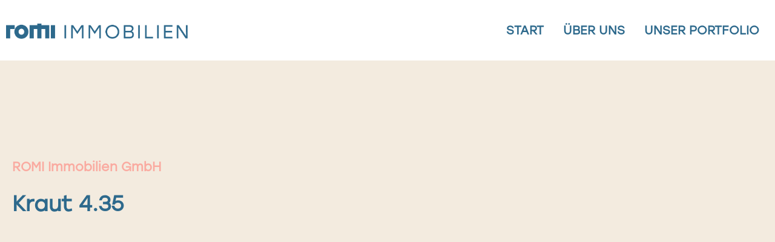

--- FILE ---
content_type: text/html; charset=UTF-8
request_url: https://www.romigmbh.de/wohnung/kraut-4-35/
body_size: 74548
content:
<!DOCTYPE html>
<html lang="de">
<head>
<meta charset="UTF-8">
<title>Kraut 4.35 &#8211; ROMI GmbH</title>
<meta name='robots' content='max-image-preview:large' />
<meta name="viewport" content="width=device-width, initial-scale=1"><link rel="alternate" type="application/rss+xml" title="ROMI GmbH &raquo; Feed" href="https://www.romigmbh.de/feed/" />
<link rel="alternate" type="application/rss+xml" title="ROMI GmbH &raquo; Kommentar-Feed" href="https://www.romigmbh.de/comments/feed/" />
<link rel="alternate" title="oEmbed (JSON)" type="application/json+oembed" href="https://www.romigmbh.de/wp-json/oembed/1.0/embed?url=https%3A%2F%2Fwww.romigmbh.de%2Fwohnung%2Fkraut-4-35%2F" />
<link rel="alternate" title="oEmbed (XML)" type="text/xml+oembed" href="https://www.romigmbh.de/wp-json/oembed/1.0/embed?url=https%3A%2F%2Fwww.romigmbh.de%2Fwohnung%2Fkraut-4-35%2F&#038;format=xml" />
<style id='wp-img-auto-sizes-contain-inline-css'>
img:is([sizes=auto i],[sizes^="auto," i]){contain-intrinsic-size:3000px 1500px}
/*# sourceURL=wp-img-auto-sizes-contain-inline-css */
</style>
<!-- <link rel='stylesheet' id='wp-block-library-css' href='https://www.romigmbh.de/wp-includes/css/dist/block-library/style.min.css?ver=6.9' media='all' /> -->
<link rel="stylesheet" type="text/css" href="//www.romigmbh.de/wp-content/cache/wpfc-minified/9mj4yd4o/dfscz.css" media="all"/>
<style id='wp-block-heading-inline-css'>
h1:where(.wp-block-heading).has-background,h2:where(.wp-block-heading).has-background,h3:where(.wp-block-heading).has-background,h4:where(.wp-block-heading).has-background,h5:where(.wp-block-heading).has-background,h6:where(.wp-block-heading).has-background{padding:1.25em 2.375em}h1.has-text-align-left[style*=writing-mode]:where([style*=vertical-lr]),h1.has-text-align-right[style*=writing-mode]:where([style*=vertical-rl]),h2.has-text-align-left[style*=writing-mode]:where([style*=vertical-lr]),h2.has-text-align-right[style*=writing-mode]:where([style*=vertical-rl]),h3.has-text-align-left[style*=writing-mode]:where([style*=vertical-lr]),h3.has-text-align-right[style*=writing-mode]:where([style*=vertical-rl]),h4.has-text-align-left[style*=writing-mode]:where([style*=vertical-lr]),h4.has-text-align-right[style*=writing-mode]:where([style*=vertical-rl]),h5.has-text-align-left[style*=writing-mode]:where([style*=vertical-lr]),h5.has-text-align-right[style*=writing-mode]:where([style*=vertical-rl]),h6.has-text-align-left[style*=writing-mode]:where([style*=vertical-lr]),h6.has-text-align-right[style*=writing-mode]:where([style*=vertical-rl]){rotate:180deg}
/*# sourceURL=https://www.romigmbh.de/wp-includes/blocks/heading/style.min.css */
</style>
<style id='wp-block-image-inline-css'>
.wp-block-image>a,.wp-block-image>figure>a{display:inline-block}.wp-block-image img{box-sizing:border-box;height:auto;max-width:100%;vertical-align:bottom}@media not (prefers-reduced-motion){.wp-block-image img.hide{visibility:hidden}.wp-block-image img.show{animation:show-content-image .4s}}.wp-block-image[style*=border-radius] img,.wp-block-image[style*=border-radius]>a{border-radius:inherit}.wp-block-image.has-custom-border img{box-sizing:border-box}.wp-block-image.aligncenter{text-align:center}.wp-block-image.alignfull>a,.wp-block-image.alignwide>a{width:100%}.wp-block-image.alignfull img,.wp-block-image.alignwide img{height:auto;width:100%}.wp-block-image .aligncenter,.wp-block-image .alignleft,.wp-block-image .alignright,.wp-block-image.aligncenter,.wp-block-image.alignleft,.wp-block-image.alignright{display:table}.wp-block-image .aligncenter>figcaption,.wp-block-image .alignleft>figcaption,.wp-block-image .alignright>figcaption,.wp-block-image.aligncenter>figcaption,.wp-block-image.alignleft>figcaption,.wp-block-image.alignright>figcaption{caption-side:bottom;display:table-caption}.wp-block-image .alignleft{float:left;margin:.5em 1em .5em 0}.wp-block-image .alignright{float:right;margin:.5em 0 .5em 1em}.wp-block-image .aligncenter{margin-left:auto;margin-right:auto}.wp-block-image :where(figcaption){margin-bottom:1em;margin-top:.5em}.wp-block-image.is-style-circle-mask img{border-radius:9999px}@supports ((-webkit-mask-image:none) or (mask-image:none)) or (-webkit-mask-image:none){.wp-block-image.is-style-circle-mask img{border-radius:0;-webkit-mask-image:url('data:image/svg+xml;utf8,<svg viewBox="0 0 100 100" xmlns="http://www.w3.org/2000/svg"><circle cx="50" cy="50" r="50"/></svg>');mask-image:url('data:image/svg+xml;utf8,<svg viewBox="0 0 100 100" xmlns="http://www.w3.org/2000/svg"><circle cx="50" cy="50" r="50"/></svg>');mask-mode:alpha;-webkit-mask-position:center;mask-position:center;-webkit-mask-repeat:no-repeat;mask-repeat:no-repeat;-webkit-mask-size:contain;mask-size:contain}}:root :where(.wp-block-image.is-style-rounded img,.wp-block-image .is-style-rounded img){border-radius:9999px}.wp-block-image figure{margin:0}.wp-lightbox-container{display:flex;flex-direction:column;position:relative}.wp-lightbox-container img{cursor:zoom-in}.wp-lightbox-container img:hover+button{opacity:1}.wp-lightbox-container button{align-items:center;backdrop-filter:blur(16px) saturate(180%);background-color:#5a5a5a40;border:none;border-radius:4px;cursor:zoom-in;display:flex;height:20px;justify-content:center;opacity:0;padding:0;position:absolute;right:16px;text-align:center;top:16px;width:20px;z-index:100}@media not (prefers-reduced-motion){.wp-lightbox-container button{transition:opacity .2s ease}}.wp-lightbox-container button:focus-visible{outline:3px auto #5a5a5a40;outline:3px auto -webkit-focus-ring-color;outline-offset:3px}.wp-lightbox-container button:hover{cursor:pointer;opacity:1}.wp-lightbox-container button:focus{opacity:1}.wp-lightbox-container button:focus,.wp-lightbox-container button:hover,.wp-lightbox-container button:not(:hover):not(:active):not(.has-background){background-color:#5a5a5a40;border:none}.wp-lightbox-overlay{box-sizing:border-box;cursor:zoom-out;height:100vh;left:0;overflow:hidden;position:fixed;top:0;visibility:hidden;width:100%;z-index:100000}.wp-lightbox-overlay .close-button{align-items:center;cursor:pointer;display:flex;justify-content:center;min-height:40px;min-width:40px;padding:0;position:absolute;right:calc(env(safe-area-inset-right) + 16px);top:calc(env(safe-area-inset-top) + 16px);z-index:5000000}.wp-lightbox-overlay .close-button:focus,.wp-lightbox-overlay .close-button:hover,.wp-lightbox-overlay .close-button:not(:hover):not(:active):not(.has-background){background:none;border:none}.wp-lightbox-overlay .lightbox-image-container{height:var(--wp--lightbox-container-height);left:50%;overflow:hidden;position:absolute;top:50%;transform:translate(-50%,-50%);transform-origin:top left;width:var(--wp--lightbox-container-width);z-index:9999999999}.wp-lightbox-overlay .wp-block-image{align-items:center;box-sizing:border-box;display:flex;height:100%;justify-content:center;margin:0;position:relative;transform-origin:0 0;width:100%;z-index:3000000}.wp-lightbox-overlay .wp-block-image img{height:var(--wp--lightbox-image-height);min-height:var(--wp--lightbox-image-height);min-width:var(--wp--lightbox-image-width);width:var(--wp--lightbox-image-width)}.wp-lightbox-overlay .wp-block-image figcaption{display:none}.wp-lightbox-overlay button{background:none;border:none}.wp-lightbox-overlay .scrim{background-color:#fff;height:100%;opacity:.9;position:absolute;width:100%;z-index:2000000}.wp-lightbox-overlay.active{visibility:visible}@media not (prefers-reduced-motion){.wp-lightbox-overlay.active{animation:turn-on-visibility .25s both}.wp-lightbox-overlay.active img{animation:turn-on-visibility .35s both}.wp-lightbox-overlay.show-closing-animation:not(.active){animation:turn-off-visibility .35s both}.wp-lightbox-overlay.show-closing-animation:not(.active) img{animation:turn-off-visibility .25s both}.wp-lightbox-overlay.zoom.active{animation:none;opacity:1;visibility:visible}.wp-lightbox-overlay.zoom.active .lightbox-image-container{animation:lightbox-zoom-in .4s}.wp-lightbox-overlay.zoom.active .lightbox-image-container img{animation:none}.wp-lightbox-overlay.zoom.active .scrim{animation:turn-on-visibility .4s forwards}.wp-lightbox-overlay.zoom.show-closing-animation:not(.active){animation:none}.wp-lightbox-overlay.zoom.show-closing-animation:not(.active) .lightbox-image-container{animation:lightbox-zoom-out .4s}.wp-lightbox-overlay.zoom.show-closing-animation:not(.active) .lightbox-image-container img{animation:none}.wp-lightbox-overlay.zoom.show-closing-animation:not(.active) .scrim{animation:turn-off-visibility .4s forwards}}@keyframes show-content-image{0%{visibility:hidden}99%{visibility:hidden}to{visibility:visible}}@keyframes turn-on-visibility{0%{opacity:0}to{opacity:1}}@keyframes turn-off-visibility{0%{opacity:1;visibility:visible}99%{opacity:0;visibility:visible}to{opacity:0;visibility:hidden}}@keyframes lightbox-zoom-in{0%{transform:translate(calc((-100vw + var(--wp--lightbox-scrollbar-width))/2 + var(--wp--lightbox-initial-left-position)),calc(-50vh + var(--wp--lightbox-initial-top-position))) scale(var(--wp--lightbox-scale))}to{transform:translate(-50%,-50%) scale(1)}}@keyframes lightbox-zoom-out{0%{transform:translate(-50%,-50%) scale(1);visibility:visible}99%{visibility:visible}to{transform:translate(calc((-100vw + var(--wp--lightbox-scrollbar-width))/2 + var(--wp--lightbox-initial-left-position)),calc(-50vh + var(--wp--lightbox-initial-top-position))) scale(var(--wp--lightbox-scale));visibility:hidden}}
/*# sourceURL=https://www.romigmbh.de/wp-includes/blocks/image/style.min.css */
</style>
<style id='wp-block-paragraph-inline-css'>
.is-small-text{font-size:.875em}.is-regular-text{font-size:1em}.is-large-text{font-size:2.25em}.is-larger-text{font-size:3em}.has-drop-cap:not(:focus):first-letter{float:left;font-size:8.4em;font-style:normal;font-weight:100;line-height:.68;margin:.05em .1em 0 0;text-transform:uppercase}body.rtl .has-drop-cap:not(:focus):first-letter{float:none;margin-left:.1em}p.has-drop-cap.has-background{overflow:hidden}:root :where(p.has-background){padding:1.25em 2.375em}:where(p.has-text-color:not(.has-link-color)) a{color:inherit}p.has-text-align-left[style*="writing-mode:vertical-lr"],p.has-text-align-right[style*="writing-mode:vertical-rl"]{rotate:180deg}
/*# sourceURL=https://www.romigmbh.de/wp-includes/blocks/paragraph/style.min.css */
</style>
<style id='global-styles-inline-css'>
:root{--wp--preset--aspect-ratio--square: 1;--wp--preset--aspect-ratio--4-3: 4/3;--wp--preset--aspect-ratio--3-4: 3/4;--wp--preset--aspect-ratio--3-2: 3/2;--wp--preset--aspect-ratio--2-3: 2/3;--wp--preset--aspect-ratio--16-9: 16/9;--wp--preset--aspect-ratio--9-16: 9/16;--wp--preset--color--black: #000000;--wp--preset--color--cyan-bluish-gray: #abb8c3;--wp--preset--color--white: #ffffff;--wp--preset--color--pale-pink: #f78da7;--wp--preset--color--vivid-red: #cf2e2e;--wp--preset--color--luminous-vivid-orange: #ff6900;--wp--preset--color--luminous-vivid-amber: #fcb900;--wp--preset--color--light-green-cyan: #7bdcb5;--wp--preset--color--vivid-green-cyan: #00d084;--wp--preset--color--pale-cyan-blue: #8ed1fc;--wp--preset--color--vivid-cyan-blue: #0693e3;--wp--preset--color--vivid-purple: #9b51e0;--wp--preset--color--contrast: var(--contrast);--wp--preset--color--contrast-2: var(--contrast-2);--wp--preset--color--contrast-3: var(--contrast-3);--wp--preset--color--contrast-4: var(--contrast-4);--wp--preset--color--base: var(--base);--wp--preset--color--accent: var(--accent);--wp--preset--color--accent-2: var(--accent-2);--wp--preset--color--accent-3: var(--accent-3);--wp--preset--gradient--vivid-cyan-blue-to-vivid-purple: linear-gradient(135deg,rgb(6,147,227) 0%,rgb(155,81,224) 100%);--wp--preset--gradient--light-green-cyan-to-vivid-green-cyan: linear-gradient(135deg,rgb(122,220,180) 0%,rgb(0,208,130) 100%);--wp--preset--gradient--luminous-vivid-amber-to-luminous-vivid-orange: linear-gradient(135deg,rgb(252,185,0) 0%,rgb(255,105,0) 100%);--wp--preset--gradient--luminous-vivid-orange-to-vivid-red: linear-gradient(135deg,rgb(255,105,0) 0%,rgb(207,46,46) 100%);--wp--preset--gradient--very-light-gray-to-cyan-bluish-gray: linear-gradient(135deg,rgb(238,238,238) 0%,rgb(169,184,195) 100%);--wp--preset--gradient--cool-to-warm-spectrum: linear-gradient(135deg,rgb(74,234,220) 0%,rgb(151,120,209) 20%,rgb(207,42,186) 40%,rgb(238,44,130) 60%,rgb(251,105,98) 80%,rgb(254,248,76) 100%);--wp--preset--gradient--blush-light-purple: linear-gradient(135deg,rgb(255,206,236) 0%,rgb(152,150,240) 100%);--wp--preset--gradient--blush-bordeaux: linear-gradient(135deg,rgb(254,205,165) 0%,rgb(254,45,45) 50%,rgb(107,0,62) 100%);--wp--preset--gradient--luminous-dusk: linear-gradient(135deg,rgb(255,203,112) 0%,rgb(199,81,192) 50%,rgb(65,88,208) 100%);--wp--preset--gradient--pale-ocean: linear-gradient(135deg,rgb(255,245,203) 0%,rgb(182,227,212) 50%,rgb(51,167,181) 100%);--wp--preset--gradient--electric-grass: linear-gradient(135deg,rgb(202,248,128) 0%,rgb(113,206,126) 100%);--wp--preset--gradient--midnight: linear-gradient(135deg,rgb(2,3,129) 0%,rgb(40,116,252) 100%);--wp--preset--font-size--small: 13px;--wp--preset--font-size--medium: 20px;--wp--preset--font-size--large: 36px;--wp--preset--font-size--x-large: 42px;--wp--preset--spacing--20: 0.44rem;--wp--preset--spacing--30: 0.67rem;--wp--preset--spacing--40: 1rem;--wp--preset--spacing--50: 1.5rem;--wp--preset--spacing--60: 2.25rem;--wp--preset--spacing--70: 3.38rem;--wp--preset--spacing--80: 5.06rem;--wp--preset--shadow--natural: 6px 6px 9px rgba(0, 0, 0, 0.2);--wp--preset--shadow--deep: 12px 12px 50px rgba(0, 0, 0, 0.4);--wp--preset--shadow--sharp: 6px 6px 0px rgba(0, 0, 0, 0.2);--wp--preset--shadow--outlined: 6px 6px 0px -3px rgb(255, 255, 255), 6px 6px rgb(0, 0, 0);--wp--preset--shadow--crisp: 6px 6px 0px rgb(0, 0, 0);}:where(.is-layout-flex){gap: 0.5em;}:where(.is-layout-grid){gap: 0.5em;}body .is-layout-flex{display: flex;}.is-layout-flex{flex-wrap: wrap;align-items: center;}.is-layout-flex > :is(*, div){margin: 0;}body .is-layout-grid{display: grid;}.is-layout-grid > :is(*, div){margin: 0;}:where(.wp-block-columns.is-layout-flex){gap: 2em;}:where(.wp-block-columns.is-layout-grid){gap: 2em;}:where(.wp-block-post-template.is-layout-flex){gap: 1.25em;}:where(.wp-block-post-template.is-layout-grid){gap: 1.25em;}.has-black-color{color: var(--wp--preset--color--black) !important;}.has-cyan-bluish-gray-color{color: var(--wp--preset--color--cyan-bluish-gray) !important;}.has-white-color{color: var(--wp--preset--color--white) !important;}.has-pale-pink-color{color: var(--wp--preset--color--pale-pink) !important;}.has-vivid-red-color{color: var(--wp--preset--color--vivid-red) !important;}.has-luminous-vivid-orange-color{color: var(--wp--preset--color--luminous-vivid-orange) !important;}.has-luminous-vivid-amber-color{color: var(--wp--preset--color--luminous-vivid-amber) !important;}.has-light-green-cyan-color{color: var(--wp--preset--color--light-green-cyan) !important;}.has-vivid-green-cyan-color{color: var(--wp--preset--color--vivid-green-cyan) !important;}.has-pale-cyan-blue-color{color: var(--wp--preset--color--pale-cyan-blue) !important;}.has-vivid-cyan-blue-color{color: var(--wp--preset--color--vivid-cyan-blue) !important;}.has-vivid-purple-color{color: var(--wp--preset--color--vivid-purple) !important;}.has-black-background-color{background-color: var(--wp--preset--color--black) !important;}.has-cyan-bluish-gray-background-color{background-color: var(--wp--preset--color--cyan-bluish-gray) !important;}.has-white-background-color{background-color: var(--wp--preset--color--white) !important;}.has-pale-pink-background-color{background-color: var(--wp--preset--color--pale-pink) !important;}.has-vivid-red-background-color{background-color: var(--wp--preset--color--vivid-red) !important;}.has-luminous-vivid-orange-background-color{background-color: var(--wp--preset--color--luminous-vivid-orange) !important;}.has-luminous-vivid-amber-background-color{background-color: var(--wp--preset--color--luminous-vivid-amber) !important;}.has-light-green-cyan-background-color{background-color: var(--wp--preset--color--light-green-cyan) !important;}.has-vivid-green-cyan-background-color{background-color: var(--wp--preset--color--vivid-green-cyan) !important;}.has-pale-cyan-blue-background-color{background-color: var(--wp--preset--color--pale-cyan-blue) !important;}.has-vivid-cyan-blue-background-color{background-color: var(--wp--preset--color--vivid-cyan-blue) !important;}.has-vivid-purple-background-color{background-color: var(--wp--preset--color--vivid-purple) !important;}.has-black-border-color{border-color: var(--wp--preset--color--black) !important;}.has-cyan-bluish-gray-border-color{border-color: var(--wp--preset--color--cyan-bluish-gray) !important;}.has-white-border-color{border-color: var(--wp--preset--color--white) !important;}.has-pale-pink-border-color{border-color: var(--wp--preset--color--pale-pink) !important;}.has-vivid-red-border-color{border-color: var(--wp--preset--color--vivid-red) !important;}.has-luminous-vivid-orange-border-color{border-color: var(--wp--preset--color--luminous-vivid-orange) !important;}.has-luminous-vivid-amber-border-color{border-color: var(--wp--preset--color--luminous-vivid-amber) !important;}.has-light-green-cyan-border-color{border-color: var(--wp--preset--color--light-green-cyan) !important;}.has-vivid-green-cyan-border-color{border-color: var(--wp--preset--color--vivid-green-cyan) !important;}.has-pale-cyan-blue-border-color{border-color: var(--wp--preset--color--pale-cyan-blue) !important;}.has-vivid-cyan-blue-border-color{border-color: var(--wp--preset--color--vivid-cyan-blue) !important;}.has-vivid-purple-border-color{border-color: var(--wp--preset--color--vivid-purple) !important;}.has-vivid-cyan-blue-to-vivid-purple-gradient-background{background: var(--wp--preset--gradient--vivid-cyan-blue-to-vivid-purple) !important;}.has-light-green-cyan-to-vivid-green-cyan-gradient-background{background: var(--wp--preset--gradient--light-green-cyan-to-vivid-green-cyan) !important;}.has-luminous-vivid-amber-to-luminous-vivid-orange-gradient-background{background: var(--wp--preset--gradient--luminous-vivid-amber-to-luminous-vivid-orange) !important;}.has-luminous-vivid-orange-to-vivid-red-gradient-background{background: var(--wp--preset--gradient--luminous-vivid-orange-to-vivid-red) !important;}.has-very-light-gray-to-cyan-bluish-gray-gradient-background{background: var(--wp--preset--gradient--very-light-gray-to-cyan-bluish-gray) !important;}.has-cool-to-warm-spectrum-gradient-background{background: var(--wp--preset--gradient--cool-to-warm-spectrum) !important;}.has-blush-light-purple-gradient-background{background: var(--wp--preset--gradient--blush-light-purple) !important;}.has-blush-bordeaux-gradient-background{background: var(--wp--preset--gradient--blush-bordeaux) !important;}.has-luminous-dusk-gradient-background{background: var(--wp--preset--gradient--luminous-dusk) !important;}.has-pale-ocean-gradient-background{background: var(--wp--preset--gradient--pale-ocean) !important;}.has-electric-grass-gradient-background{background: var(--wp--preset--gradient--electric-grass) !important;}.has-midnight-gradient-background{background: var(--wp--preset--gradient--midnight) !important;}.has-small-font-size{font-size: var(--wp--preset--font-size--small) !important;}.has-medium-font-size{font-size: var(--wp--preset--font-size--medium) !important;}.has-large-font-size{font-size: var(--wp--preset--font-size--large) !important;}.has-x-large-font-size{font-size: var(--wp--preset--font-size--x-large) !important;}
/*# sourceURL=global-styles-inline-css */
</style>
<style id='classic-theme-styles-inline-css'>
/*! This file is auto-generated */
.wp-block-button__link{color:#fff;background-color:#32373c;border-radius:9999px;box-shadow:none;text-decoration:none;padding:calc(.667em + 2px) calc(1.333em + 2px);font-size:1.125em}.wp-block-file__button{background:#32373c;color:#fff;text-decoration:none}
/*# sourceURL=/wp-includes/css/classic-themes.min.css */
</style>
<!-- <link rel='stylesheet' id='wp-components-css' href='https://www.romigmbh.de/wp-includes/css/dist/components/style.min.css?ver=6.9' media='all' /> -->
<!-- <link rel='stylesheet' id='wp-preferences-css' href='https://www.romigmbh.de/wp-includes/css/dist/preferences/style.min.css?ver=6.9' media='all' /> -->
<!-- <link rel='stylesheet' id='wp-block-editor-css' href='https://www.romigmbh.de/wp-includes/css/dist/block-editor/style.min.css?ver=6.9' media='all' /> -->
<!-- <link rel='stylesheet' id='popup-maker-block-library-style-css' href='https://www.romigmbh.de/wp-content/plugins/popup-maker/dist/packages/block-library-style.css?ver=dbea705cfafe089d65f1' media='all' /> -->
<!-- <link rel='stylesheet' id='mediaelement-css' href='https://www.romigmbh.de/wp-includes/js/mediaelement/mediaelementplayer-legacy.min.css?ver=4.2.17' media='all' /> -->
<!-- <link rel='stylesheet' id='wp-mediaelement-css' href='https://www.romigmbh.de/wp-includes/js/mediaelement/wp-mediaelement.min.css?ver=6.9' media='all' /> -->
<!-- <link rel='stylesheet' id='view_editor_gutenberg_frontend_assets-css' href='https://www.romigmbh.de/wp-content/plugins/toolset-blocks/public/css/views-frontend.css?ver=3.6.21' media='all' /> -->
<link rel="stylesheet" type="text/css" href="//www.romigmbh.de/wp-content/cache/wpfc-minified/8bddumeb/1lgf.css" media="all"/>
<style id='view_editor_gutenberg_frontend_assets-inline-css'>
.wpv-sort-list-dropdown.wpv-sort-list-dropdown-style-default > span.wpv-sort-list,.wpv-sort-list-dropdown.wpv-sort-list-dropdown-style-default .wpv-sort-list-item {border-color: #cdcdcd;}.wpv-sort-list-dropdown.wpv-sort-list-dropdown-style-default .wpv-sort-list-item a {color: #444;background-color: #fff;}.wpv-sort-list-dropdown.wpv-sort-list-dropdown-style-default a:hover,.wpv-sort-list-dropdown.wpv-sort-list-dropdown-style-default a:focus {color: #000;background-color: #eee;}.wpv-sort-list-dropdown.wpv-sort-list-dropdown-style-default .wpv-sort-list-item.wpv-sort-list-current a {color: #000;background-color: #eee;}
.wpv-sort-list-dropdown.wpv-sort-list-dropdown-style-default > span.wpv-sort-list,.wpv-sort-list-dropdown.wpv-sort-list-dropdown-style-default .wpv-sort-list-item {border-color: #cdcdcd;}.wpv-sort-list-dropdown.wpv-sort-list-dropdown-style-default .wpv-sort-list-item a {color: #444;background-color: #fff;}.wpv-sort-list-dropdown.wpv-sort-list-dropdown-style-default a:hover,.wpv-sort-list-dropdown.wpv-sort-list-dropdown-style-default a:focus {color: #000;background-color: #eee;}.wpv-sort-list-dropdown.wpv-sort-list-dropdown-style-default .wpv-sort-list-item.wpv-sort-list-current a {color: #000;background-color: #eee;}.wpv-sort-list-dropdown.wpv-sort-list-dropdown-style-grey > span.wpv-sort-list,.wpv-sort-list-dropdown.wpv-sort-list-dropdown-style-grey .wpv-sort-list-item {border-color: #cdcdcd;}.wpv-sort-list-dropdown.wpv-sort-list-dropdown-style-grey .wpv-sort-list-item a {color: #444;background-color: #eeeeee;}.wpv-sort-list-dropdown.wpv-sort-list-dropdown-style-grey a:hover,.wpv-sort-list-dropdown.wpv-sort-list-dropdown-style-grey a:focus {color: #000;background-color: #e5e5e5;}.wpv-sort-list-dropdown.wpv-sort-list-dropdown-style-grey .wpv-sort-list-item.wpv-sort-list-current a {color: #000;background-color: #e5e5e5;}
.wpv-sort-list-dropdown.wpv-sort-list-dropdown-style-default > span.wpv-sort-list,.wpv-sort-list-dropdown.wpv-sort-list-dropdown-style-default .wpv-sort-list-item {border-color: #cdcdcd;}.wpv-sort-list-dropdown.wpv-sort-list-dropdown-style-default .wpv-sort-list-item a {color: #444;background-color: #fff;}.wpv-sort-list-dropdown.wpv-sort-list-dropdown-style-default a:hover,.wpv-sort-list-dropdown.wpv-sort-list-dropdown-style-default a:focus {color: #000;background-color: #eee;}.wpv-sort-list-dropdown.wpv-sort-list-dropdown-style-default .wpv-sort-list-item.wpv-sort-list-current a {color: #000;background-color: #eee;}.wpv-sort-list-dropdown.wpv-sort-list-dropdown-style-grey > span.wpv-sort-list,.wpv-sort-list-dropdown.wpv-sort-list-dropdown-style-grey .wpv-sort-list-item {border-color: #cdcdcd;}.wpv-sort-list-dropdown.wpv-sort-list-dropdown-style-grey .wpv-sort-list-item a {color: #444;background-color: #eeeeee;}.wpv-sort-list-dropdown.wpv-sort-list-dropdown-style-grey a:hover,.wpv-sort-list-dropdown.wpv-sort-list-dropdown-style-grey a:focus {color: #000;background-color: #e5e5e5;}.wpv-sort-list-dropdown.wpv-sort-list-dropdown-style-grey .wpv-sort-list-item.wpv-sort-list-current a {color: #000;background-color: #e5e5e5;}.wpv-sort-list-dropdown.wpv-sort-list-dropdown-style-blue > span.wpv-sort-list,.wpv-sort-list-dropdown.wpv-sort-list-dropdown-style-blue .wpv-sort-list-item {border-color: #0099cc;}.wpv-sort-list-dropdown.wpv-sort-list-dropdown-style-blue .wpv-sort-list-item a {color: #444;background-color: #cbddeb;}.wpv-sort-list-dropdown.wpv-sort-list-dropdown-style-blue a:hover,.wpv-sort-list-dropdown.wpv-sort-list-dropdown-style-blue a:focus {color: #000;background-color: #95bedd;}.wpv-sort-list-dropdown.wpv-sort-list-dropdown-style-blue .wpv-sort-list-item.wpv-sort-list-current a {color: #000;background-color: #95bedd;}
/*# sourceURL=view_editor_gutenberg_frontend_assets-inline-css */
</style>
<!-- <link rel='stylesheet' id='contact-form-7-css' href='https://www.romigmbh.de/wp-content/plugins/contact-form-7/includes/css/styles.css?ver=6.1.4' media='all' /> -->
<!-- <link rel='stylesheet' id='generate-style-css' href='https://www.romigmbh.de/wp-content/themes/generatepress/assets/css/main.min.css?ver=3.6.1' media='all' /> -->
<link rel="stylesheet" type="text/css" href="//www.romigmbh.de/wp-content/cache/wpfc-minified/l9pd7qga/dfscz.css" media="all"/>
<style id='generate-style-inline-css'>
body{background-color:#ffffff;color:var(--contrast);}a{color:var(--accent-2);}a:hover, a:focus, a:active{color:var(--accent-3);}.grid-container{max-width:1300px;}.wp-block-group__inner-container{max-width:1300px;margin-left:auto;margin-right:auto;}.site-header .header-image{width:300px;}:root{--contrast:#333333;--contrast-2:#2d698c;--contrast-3:#666666;--contrast-4:#cccccc;--base:#ffffff;--accent:rgba(240,230,216,0.8);--accent-2:#fabbb4;--accent-3:#faaaa0;}:root .has-contrast-color{color:var(--contrast);}:root .has-contrast-background-color{background-color:var(--contrast);}:root .has-contrast-2-color{color:var(--contrast-2);}:root .has-contrast-2-background-color{background-color:var(--contrast-2);}:root .has-contrast-3-color{color:var(--contrast-3);}:root .has-contrast-3-background-color{background-color:var(--contrast-3);}:root .has-contrast-4-color{color:var(--contrast-4);}:root .has-contrast-4-background-color{background-color:var(--contrast-4);}:root .has-base-color{color:var(--base);}:root .has-base-background-color{background-color:var(--base);}:root .has-accent-color{color:var(--accent);}:root .has-accent-background-color{background-color:var(--accent);}:root .has-accent-2-color{color:var(--accent-2);}:root .has-accent-2-background-color{background-color:var(--accent-2);}:root .has-accent-3-color{color:var(--accent-3);}:root .has-accent-3-background-color{background-color:var(--accent-3);}h1{font-family:inherit;font-weight:700;font-size:38px;}@media (max-width:768px){h1{font-size:35px;}}h2{font-family:inherit;font-weight:700;font-size:35px;}@media (max-width:768px){h2{font-size:30px;}}h3{font-family:inherit;font-weight:700;font-size:29px;}@media (max-width:768px){h3{font-size:24px;}}h4{font-family:inherit;font-weight:700;font-size:24px;}@media (max-width:768px){h4{font-size:22px;}}h5{font-family:inherit;font-weight:700;font-size:20px;}@media (max-width:768px){h5{font-size:19px;}}h6{font-family:inherit;font-weight:700;font-size:18px;line-height:1.3em;}@media (max-width:768px){h6{font-size:17px;}}.main-title{font-family:inherit;font-weight:bold;text-transform:uppercase;font-size:24px;}.main-navigation a, .main-navigation .menu-toggle, .main-navigation .menu-bar-items{font-family:inherit;font-weight:700;text-transform:uppercase;font-size:20px;}body, button, input, select, textarea{font-family:Stolzl;font-size:1.3rem;}body{line-height:2rem;}p{margin-bottom:1.5rem;}#content a{font-family:inherit;font-weight:bold;}#content a.tb-button__link{font-weight:normal;}.top-bar{background-color:#636363;color:#ffffff;}.top-bar a{color:#ffffff;}.top-bar a:hover{color:#303030;}.site-header{background-color:#ffffff;}.main-title a,.main-title a:hover{color:var(--contrast-2);}.site-description{color:var(--accent-2);}.main-navigation .main-nav ul li a, .main-navigation .menu-toggle, .main-navigation .menu-bar-items{color:var(--contrast-2);}.main-navigation .main-nav ul li:not([class*="current-menu-"]):hover > a, .main-navigation .main-nav ul li:not([class*="current-menu-"]):focus > a, .main-navigation .main-nav ul li.sfHover:not([class*="current-menu-"]) > a, .main-navigation .menu-bar-item:hover > a, .main-navigation .menu-bar-item.sfHover > a{color:var(--accent-3);}button.menu-toggle:hover,button.menu-toggle:focus{color:var(--contrast-2);}.main-navigation .main-nav ul li[class*="current-menu-"] > a{color:var(--accent-3);}.navigation-search input[type="search"],.navigation-search input[type="search"]:active, .navigation-search input[type="search"]:focus, .main-navigation .main-nav ul li.search-item.active > a, .main-navigation .menu-bar-items .search-item.active > a{color:var(--accent-3);}.main-navigation ul ul{background-color:#eaeaea;}.main-navigation .main-nav ul ul li a{color:#515151;}.main-navigation .main-nav ul ul li:not([class*="current-menu-"]):hover > a,.main-navigation .main-nav ul ul li:not([class*="current-menu-"]):focus > a, .main-navigation .main-nav ul ul li.sfHover:not([class*="current-menu-"]) > a{color:#7a8896;background-color:#eaeaea;}.main-navigation .main-nav ul ul li[class*="current-menu-"] > a{color:#7a8896;background-color:#eaeaea;}.separate-containers .inside-article, .separate-containers .comments-area, .separate-containers .page-header, .one-container .container, .separate-containers .paging-navigation, .inside-page-header{background-color:var(--base);}.inside-article a,.paging-navigation a,.comments-area a,.page-header a{color:var(--accent-2);}.inside-article a:hover,.paging-navigation a:hover,.comments-area a:hover,.page-header a:hover{color:var(--accent-3);}.entry-title a{color:var(--contrast);}.entry-title a:hover{color:var(--contrast-3);}.entry-meta{color:var(--accent-2);}h1{color:var(--contrast);}h2{color:var(--contrast-2);}h3{color:var(--contrast-2);}h4{color:var(--contrast-2);}h5{color:var(--contrast-2);}h6{color:var(--contrast);}.sidebar .widget{background-color:var(--base);}.footer-widgets{color:var(--base);background-color:var(--accent-2);}.footer-widgets a{color:var(--base);}.footer-widgets a:hover{color:var(--accent-2);}.footer-widgets .widget-title{color:var(--base);}.site-info{color:#ffffff;background-color:var(--accent-2);}.site-info a{color:var(--accent);}.site-info a:hover{color:var(--accent-2);}.footer-bar .widget_nav_menu .current-menu-item a{color:var(--accent-2);}input[type="text"],input[type="email"],input[type="url"],input[type="password"],input[type="search"],input[type="tel"],input[type="number"],textarea,select{color:#666666;background-color:#fafafa;border-color:#cccccc;}input[type="text"]:focus,input[type="email"]:focus,input[type="url"]:focus,input[type="password"]:focus,input[type="search"]:focus,input[type="tel"]:focus,input[type="number"]:focus,textarea:focus,select:focus{color:#666666;background-color:#ffffff;border-color:#bfbfbf;}button,html input[type="button"],input[type="reset"],input[type="submit"],a.button,a.wp-block-button__link:not(.has-background){color:var(--base);background-color:var(--contrast-2);}button:hover,html input[type="button"]:hover,input[type="reset"]:hover,input[type="submit"]:hover,a.button:hover,button:focus,html input[type="button"]:focus,input[type="reset"]:focus,input[type="submit"]:focus,a.button:focus,a.wp-block-button__link:not(.has-background):active,a.wp-block-button__link:not(.has-background):focus,a.wp-block-button__link:not(.has-background):hover{color:var(--base);background-color:var(--accent-2);}a.generate-back-to-top{background-color:rgba( 0,0,0,0.4 );color:#ffffff;}a.generate-back-to-top:hover,a.generate-back-to-top:focus{background-color:rgba( 0,0,0,0.6 );color:#ffffff;}:root{--gp-search-modal-bg-color:var(--base-3);--gp-search-modal-text-color:var(--contrast);--gp-search-modal-overlay-bg-color:rgba(0,0,0,0.2);}@media (max-width: 768px){.main-navigation .menu-bar-item:hover > a, .main-navigation .menu-bar-item.sfHover > a{background:none;color:var(--contrast-2);}}.inside-header{padding:20px 10px 20px 10px;}.nav-below-header .main-navigation .inside-navigation.grid-container, .nav-above-header .main-navigation .inside-navigation.grid-container{padding:0px 6px 0px 6px;}.separate-containers .inside-article, .separate-containers .comments-area, .separate-containers .page-header, .separate-containers .paging-navigation, .one-container .site-content, .inside-page-header{padding:80px 40px 80px 40px;}.site-main .wp-block-group__inner-container{padding:80px 40px 80px 40px;}.separate-containers .paging-navigation{padding-top:20px;padding-bottom:20px;}.entry-content .alignwide, body:not(.no-sidebar) .entry-content .alignfull{margin-left:-40px;width:calc(100% + 80px);max-width:calc(100% + 80px);}.one-container.archive .post:not(:last-child):not(.is-loop-template-item), .one-container.blog .post:not(:last-child):not(.is-loop-template-item){padding-bottom:80px;}.main-navigation .main-nav ul li a,.menu-toggle,.main-navigation .menu-bar-item > a{padding-left:16px;padding-right:16px;}.main-navigation .main-nav ul ul li a{padding:10px 16px 10px 16px;}.rtl .menu-item-has-children .dropdown-menu-toggle{padding-left:16px;}.menu-item-has-children .dropdown-menu-toggle{padding-right:16px;}.rtl .main-navigation .main-nav ul li.menu-item-has-children > a{padding-right:16px;}@media (max-width:768px){.separate-containers .inside-article, .separate-containers .comments-area, .separate-containers .page-header, .separate-containers .paging-navigation, .one-container .site-content, .inside-page-header{padding:60px 30px 60px 30px;}.site-main .wp-block-group__inner-container{padding:60px 30px 60px 30px;}.inside-top-bar{padding-right:30px;padding-left:30px;}.inside-header{padding-right:30px;padding-left:30px;}.widget-area .widget{padding-top:30px;padding-right:30px;padding-bottom:30px;padding-left:30px;}.footer-widgets-container{padding-top:30px;padding-right:30px;padding-bottom:30px;padding-left:30px;}.inside-site-info{padding-right:30px;padding-left:30px;}.entry-content .alignwide, body:not(.no-sidebar) .entry-content .alignfull{margin-left:-30px;width:calc(100% + 60px);max-width:calc(100% + 60px);}.one-container .site-main .paging-navigation{margin-bottom:20px;}}.is-right-sidebar{width:30%;}.is-left-sidebar{width:30%;}.site-content .content-area{width:100%;}@media (max-width: 768px){.main-navigation .menu-toggle,.sidebar-nav-mobile:not(#sticky-placeholder){display:block;}.main-navigation ul,.gen-sidebar-nav,.main-navigation:not(.slideout-navigation):not(.toggled) .main-nav > ul,.has-inline-mobile-toggle #site-navigation .inside-navigation > *:not(.navigation-search):not(.main-nav){display:none;}.nav-align-right .inside-navigation,.nav-align-center .inside-navigation{justify-content:space-between;}.has-inline-mobile-toggle .mobile-menu-control-wrapper{display:flex;flex-wrap:wrap;}.has-inline-mobile-toggle .inside-header{flex-direction:row;text-align:left;flex-wrap:wrap;}.has-inline-mobile-toggle .header-widget,.has-inline-mobile-toggle #site-navigation{flex-basis:100%;}.nav-float-left .has-inline-mobile-toggle #site-navigation{order:10;}}
.dynamic-author-image-rounded{border-radius:100%;}.dynamic-featured-image, .dynamic-author-image{vertical-align:middle;}.one-container.blog .dynamic-content-template:not(:last-child), .one-container.archive .dynamic-content-template:not(:last-child){padding-bottom:0px;}.dynamic-entry-excerpt > p:last-child{margin-bottom:0px;}
@media (max-width: 768px){.main-navigation .main-nav ul li a,.main-navigation .menu-toggle,.main-navigation .mobile-bar-items a,.main-navigation .menu-bar-item > a{line-height:56px;}.main-navigation .site-logo.navigation-logo img, .mobile-header-navigation .site-logo.mobile-header-logo img, .navigation-search input[type="search"]{height:56px;}}
/*# sourceURL=generate-style-inline-css */
</style>
<style id='generateblocks-inline-css'>
.gb-container.gb-tabs__item:not(.gb-tabs__item-open){display:none;}.gb-container-185555fa{background-color:var(--contrast-2);}.gb-container-185555fa > .gb-inside-container{padding:80px 40px 0;max-width:1300px;margin-left:auto;margin-right:auto;}.gb-grid-wrapper > .gb-grid-column-185555fa > .gb-container{display:flex;flex-direction:column;height:100%;}.gb-grid-wrapper > .gb-grid-column-78c7273a{width:33.33%;}.gb-grid-wrapper > .gb-grid-column-78c7273a > .gb-container{display:flex;flex-direction:column;height:100%;}.gb-grid-wrapper > .gb-grid-column-06057826{width:33.33%;}.gb-grid-wrapper > .gb-grid-column-06057826 > .gb-container{display:flex;flex-direction:column;height:100%;}.gb-grid-wrapper > .gb-grid-column-714080c6{width:33.33%;}.gb-grid-wrapper > .gb-grid-column-714080c6 > .gb-container{display:flex;flex-direction:column;height:100%;}.gb-container-fa6ede16{margin-top:40px;}.gb-grid-wrapper > .gb-grid-column-fa6ede16{width:100%;}.gb-grid-wrapper > .gb-grid-column-fa6ede16 > .gb-container{display:flex;flex-direction:column;height:100%;}.gb-grid-wrapper > .gb-grid-column-94a4d310{width:33.33%;}.gb-grid-wrapper > .gb-grid-column-94a4d310 > .gb-container{display:flex;flex-direction:column;height:100%;}.gb-grid-wrapper > .gb-grid-column-ec5021e0{width:33.33%;}.gb-grid-wrapper > .gb-grid-column-ec5021e0 > .gb-container{display:flex;flex-direction:column;height:100%;}.gb-grid-wrapper > .gb-grid-column-5646d02b{width:33.33%;}.gb-grid-wrapper > .gb-grid-column-5646d02b > .gb-container{display:flex;flex-direction:column;height:100%;}.gb-container-06eb4c9d{margin-top:60px;border-top:1px solid rgba(255, 255, 255, 0.3);}.gb-container-06eb4c9d > .gb-inside-container{padding-top:20px;padding-bottom:20px;max-width:1300px;margin-left:auto;margin-right:auto;}.gb-grid-wrapper > .gb-grid-column-06eb4c9d > .gb-container{display:flex;flex-direction:column;height:100%;}.gb-grid-wrapper > .gb-grid-column-920786a0{width:50%;flex-grow:1;}.gb-grid-wrapper > .gb-grid-column-920786a0 > .gb-container{display:flex;flex-direction:column;height:100%;}.gb-grid-wrapper > .gb-grid-column-ec95483c{width:50%;}.gb-grid-wrapper > .gb-grid-column-ec95483c > .gb-container{display:flex;flex-direction:column;height:100%;}.gb-container-cdbaec7c{background-color:var(--accent);}.gb-container-cdbaec7c > .gb-inside-container{padding:0;z-index:1;position:relative;}.gb-grid-wrapper > .gb-grid-column-cdbaec7c > .gb-container{display:flex;flex-direction:column;height:100%;}.gb-container-a78c53ce{text-align:left;}.gb-container-a78c53ce > .gb-inside-container{padding-top:80px;padding-bottom:80px;}.gb-grid-wrapper > .gb-grid-column-a78c53ce{width:50%;}.gb-grid-wrapper > .gb-grid-column-a78c53ce > .gb-container{display:flex;flex-direction:column;height:100%;}.gb-container-a681b2a3{max-width:730px;margin-left:auto;margin-right:auto;}.gb-container-a681b2a3 > .gb-inside-container{padding:80px 20px;max-width:730px;margin-left:auto;margin-right:auto;}.gb-grid-wrapper > .gb-grid-column-a681b2a3 > .gb-container{display:flex;flex-direction:column;height:100%;}.gb-container-f663f9e1{background-image:url();background-repeat:no-repeat;background-position:center center;background-size:cover;}.gb-container-f663f9e1 > .gb-inside-container{z-index:1;position:relative;}.gb-grid-wrapper > .gb-grid-column-f663f9e1{width:50%;}.gb-grid-wrapper > .gb-grid-column-f663f9e1 > .gb-container{display:flex;flex-direction:column;height:100%;}.gb-grid-wrapper-54bb1823{display:flex;flex-wrap:wrap;margin-left:-100px;}.gb-grid-wrapper-54bb1823 > .gb-grid-column{box-sizing:border-box;padding-left:100px;}.gb-grid-wrapper-7e319fe4{display:flex;flex-wrap:wrap;align-items:center;margin-left:-20px;}.gb-grid-wrapper-7e319fe4 > .gb-grid-column{box-sizing:border-box;padding-left:20px;}.gb-grid-wrapper-fb2b750c{display:flex;flex-wrap:wrap;}.gb-grid-wrapper-fb2b750c > .gb-grid-column{box-sizing:border-box;}h6.gb-headline-1538d043{display:flex;align-items:center;margin-bottom:0px;color:var(--base);}h6.gb-headline-1538d043 a{color:var(--base);}h6.gb-headline-1538d043 a:hover{color:var(--accent-2);}h6.gb-headline-1538d043 .gb-icon{line-height:0;padding-right:1em;}h6.gb-headline-1538d043 .gb-icon svg{width:1.6em;height:1.6em;fill:currentColor;}h6.gb-headline-97d9c62a{display:flex;align-items:center;margin-bottom:20px;color:var(--base);}h6.gb-headline-97d9c62a a{color:var(--base);}h6.gb-headline-97d9c62a a:hover{color:var(--accent-2);}h6.gb-headline-97d9c62a .gb-icon{line-height:0;padding-right:1em;}h6.gb-headline-97d9c62a .gb-icon svg{width:1.6em;height:1.6em;fill:currentColor;}h5.gb-headline-01972a14{color:var(--base);}p.gb-headline-c22aa6b1{display:flex;align-items:center;font-weight:normal;margin-bottom:1em;color:var(--base);}p.gb-headline-c22aa6b1 a{color:var(--base);}p.gb-headline-c22aa6b1 a:hover{color:var(--accent-2);}p.gb-headline-c22aa6b1 .gb-icon{line-height:0;color:var(--accent);padding-right:0.5em;}p.gb-headline-c22aa6b1 .gb-icon svg{width:0.6em;height:0.6em;fill:currentColor;}p.gb-headline-24ae151a{display:flex;align-items:center;font-weight:normal;margin-bottom:1em;color:var(--base);}p.gb-headline-24ae151a a{color:var(--base);}p.gb-headline-24ae151a a:hover{color:var(--accent-2);}p.gb-headline-24ae151a .gb-icon{line-height:0;color:var(--accent);padding-right:0.5em;}p.gb-headline-24ae151a .gb-icon svg{width:0.6em;height:0.6em;fill:currentColor;}p.gb-headline-bde1a652{display:flex;align-items:center;font-weight:normal;margin-bottom:1em;color:var(--base);}p.gb-headline-bde1a652 a{color:var(--base);}p.gb-headline-bde1a652 a:hover{color:var(--accent-2);}p.gb-headline-bde1a652 .gb-icon{line-height:0;color:var(--accent);padding-right:0.5em;}p.gb-headline-bde1a652 .gb-icon svg{width:0.6em;height:0.6em;fill:currentColor;}p.gb-headline-f82e1da6{display:flex;align-items:center;font-weight:normal;margin-bottom:1em;color:var(--base);}p.gb-headline-f82e1da6 a{color:var(--base);}p.gb-headline-f82e1da6 a:hover{color:var(--accent-2);}p.gb-headline-f82e1da6 .gb-icon{line-height:0;color:var(--accent);padding-right:0.5em;}p.gb-headline-f82e1da6 .gb-icon svg{width:0.6em;height:0.6em;fill:currentColor;}p.gb-headline-1d88f3b6{display:flex;align-items:center;font-weight:normal;margin-bottom:1em;color:var(--base);}p.gb-headline-1d88f3b6 a{color:var(--base);}p.gb-headline-1d88f3b6 a:hover{color:var(--accent-2);}p.gb-headline-1d88f3b6 .gb-icon{line-height:0;color:var(--accent);padding-right:0.5em;}p.gb-headline-1d88f3b6 .gb-icon svg{width:0.6em;height:0.6em;fill:currentColor;}p.gb-headline-663b0907{display:flex;align-items:center;font-weight:normal;margin-bottom:1em;color:var(--base);}p.gb-headline-663b0907 a{color:var(--base);}p.gb-headline-663b0907 a:hover{color:var(--accent-2);}p.gb-headline-663b0907 .gb-icon{line-height:0;color:var(--accent);padding-right:0.5em;}p.gb-headline-663b0907 .gb-icon svg{width:0.6em;height:0.6em;fill:currentColor;}p.gb-headline-62baf09e{display:flex;align-items:center;font-weight:normal;color:var(--base);}p.gb-headline-62baf09e a{color:var(--base);}p.gb-headline-62baf09e a:hover{color:var(--accent-2);}p.gb-headline-62baf09e .gb-icon{line-height:0;color:var(--accent);padding-right:0.5em;}p.gb-headline-62baf09e .gb-icon svg{width:0.6em;height:0.6em;fill:currentColor;}p.gb-headline-849c826e{display:flex;align-items:center;font-weight:normal;margin-bottom:1em;color:var(--base);}p.gb-headline-849c826e a{color:var(--base);}p.gb-headline-849c826e a:hover{color:var(--accent-2);}p.gb-headline-849c826e .gb-icon{line-height:0;color:var(--accent);padding-right:0.5em;}p.gb-headline-849c826e .gb-icon svg{width:0.6em;height:0.6em;fill:currentColor;}p.gb-headline-1c577834{display:flex;align-items:center;font-weight:normal;margin-bottom:1em;color:var(--base);}p.gb-headline-1c577834 a{color:var(--base);}p.gb-headline-1c577834 a:hover{color:var(--accent-2);}p.gb-headline-1c577834 .gb-icon{line-height:0;color:var(--accent);padding-right:0.5em;}p.gb-headline-1c577834 .gb-icon svg{width:0.6em;height:0.6em;fill:currentColor;}p.gb-headline-db67282e{display:flex;align-items:center;font-weight:normal;margin-bottom:1em;color:var(--base);}p.gb-headline-db67282e a{color:var(--base);}p.gb-headline-db67282e a:hover{color:var(--accent-2);}p.gb-headline-db67282e .gb-icon{line-height:0;color:var(--accent);padding-right:0.5em;}p.gb-headline-db67282e .gb-icon svg{width:0.6em;height:0.6em;fill:currentColor;}p.gb-headline-2bab85a5{display:flex;align-items:center;font-weight:normal;margin-bottom:1em;color:var(--base);}p.gb-headline-2bab85a5 a{color:var(--base);}p.gb-headline-2bab85a5 a:hover{color:var(--accent-2);}p.gb-headline-2bab85a5 .gb-icon{line-height:0;color:var(--accent);padding-right:0.5em;}p.gb-headline-2bab85a5 .gb-icon svg{width:0.6em;height:0.6em;fill:currentColor;}p.gb-headline-f3eed1fd{display:flex;align-items:center;font-weight:normal;margin-bottom:1em;color:var(--base);}p.gb-headline-f3eed1fd a{color:var(--base);}p.gb-headline-f3eed1fd a:hover{color:var(--accent-2);}p.gb-headline-f3eed1fd .gb-icon{line-height:0;color:var(--accent);padding-right:0.5em;}p.gb-headline-f3eed1fd .gb-icon svg{width:0.6em;height:0.6em;fill:currentColor;}p.gb-headline-dae0797d{display:flex;align-items:center;font-weight:normal;margin-bottom:1em;color:var(--base);}p.gb-headline-dae0797d a{color:var(--base);}p.gb-headline-dae0797d a:hover{color:var(--accent-2);}p.gb-headline-dae0797d .gb-icon{line-height:0;color:var(--accent);padding-right:0.5em;}p.gb-headline-dae0797d .gb-icon svg{width:0.6em;height:0.6em;fill:currentColor;}p.gb-headline-69d2ae79{display:flex;align-items:center;font-weight:normal;color:var(--base);}p.gb-headline-69d2ae79 a{color:var(--base);}p.gb-headline-69d2ae79 a:hover{color:var(--accent-2);}p.gb-headline-69d2ae79 .gb-icon{line-height:0;color:var(--accent);padding-right:0.5em;}p.gb-headline-69d2ae79 .gb-icon svg{width:0.6em;height:0.6em;fill:currentColor;}p.gb-headline-1395c38d{display:flex;align-items:center;font-weight:normal;margin-bottom:1em;color:var(--base);}p.gb-headline-1395c38d a{color:var(--base);}p.gb-headline-1395c38d a:hover{color:var(--accent-2);}p.gb-headline-1395c38d .gb-icon{line-height:0;color:var(--accent);padding-right:0.5em;}p.gb-headline-1395c38d .gb-icon svg{width:0.6em;height:0.6em;fill:currentColor;}p.gb-headline-3182c473{display:flex;align-items:center;font-weight:normal;color:var(--base);}p.gb-headline-3182c473 a{color:var(--base);}p.gb-headline-3182c473 a:hover{color:var(--accent-2);}p.gb-headline-3182c473 .gb-icon{line-height:0;color:var(--accent);padding-right:0.5em;}p.gb-headline-3182c473 .gb-icon svg{width:0.6em;height:0.6em;fill:currentColor;}p.gb-headline-71533fb6{display:flex;align-items:center;font-weight:normal;color:var(--base);}p.gb-headline-71533fb6 a{color:var(--base);}p.gb-headline-71533fb6 a:hover{color:var(--accent-2);}p.gb-headline-71533fb6 .gb-icon{line-height:0;color:var(--accent);padding-right:0.5em;}p.gb-headline-71533fb6 .gb-icon svg{width:0.6em;height:0.6em;fill:currentColor;}p.gb-headline-7af9a48e{display:flex;align-items:center;font-weight:normal;color:var(--base);}p.gb-headline-7af9a48e a{color:var(--base);}p.gb-headline-7af9a48e a:hover{color:var(--accent-2);}p.gb-headline-7af9a48e .gb-icon{line-height:0;color:var(--accent);padding-right:0.5em;}p.gb-headline-7af9a48e .gb-icon svg{width:0.6em;height:0.6em;fill:currentColor;}p.gb-headline-b148bf7d{color:var(--base);}p.gb-headline-4594bdc0{text-align:right;color:var(--base);}@media (max-width: 1024px) {.gb-grid-wrapper > .gb-grid-column-78c7273a{width:33.33%;}.gb-grid-wrapper > .gb-grid-column-06057826{width:33.33%;}.gb-grid-wrapper > .gb-grid-column-714080c6{width:33.33%;}.gb-grid-wrapper > .gb-grid-column-94a4d310{width:33.33%;}.gb-grid-wrapper > .gb-grid-column-ec5021e0{width:33.33%;}.gb-grid-wrapper > .gb-grid-column-5646d02b{width:33.33%;}.gb-grid-wrapper > .gb-grid-column-a78c53ce{width:100%;}.gb-container-a681b2a3 > .gb-inside-container{padding:60px;}.gb-container-f663f9e1{min-height:300px;border-top-right-radius:0px;border-bottom-left-radius:10px;}.gb-grid-wrapper > .gb-grid-column-f663f9e1{width:100%;}.gb-grid-wrapper-54bb1823{margin-left:-60px;}.gb-grid-wrapper-54bb1823 > .gb-grid-column{padding-left:60px;}p.gb-headline-62baf09e{margin-bottom:1em;}}@media (max-width: 1024px) and (min-width: 768px) {.gb-grid-wrapper > div.gb-grid-column-f663f9e1{padding-bottom:0;}}@media (max-width: 767px) {.gb-container-185555fa > .gb-inside-container{padding-right:30px;padding-left:30px;}.gb-grid-wrapper > .gb-grid-column-78c7273a{width:100%;}.gb-grid-wrapper > .gb-grid-column-06057826{width:100%;}.gb-container-714080c6{border-left:0px solid rgba(255, 255, 255, 0.3);}.gb-container-714080c6 > .gb-inside-container{padding-left:0px;}.gb-grid-wrapper > .gb-grid-column-714080c6{width:100%;}.gb-grid-wrapper > .gb-grid-column-94a4d310{width:100%;flex-grow:1;}.gb-grid-wrapper > .gb-grid-column-ec5021e0{width:100%;flex-grow:1;}.gb-grid-wrapper > .gb-grid-column-5646d02b{width:100%;flex-grow:1;}.gb-grid-wrapper > .gb-grid-column-920786a0{width:100%;}.gb-container-ec95483c{text-align:center;}.gb-grid-wrapper > .gb-grid-column-ec95483c{width:100%;}.gb-grid-wrapper > div.gb-grid-column-ec95483c{padding-bottom:0;}.gb-grid-wrapper > .gb-grid-column-a78c53ce{width:100%;}.gb-container-a681b2a3 > .gb-inside-container{padding-right:40px;padding-left:40px;}.gb-container-f663f9e1{border-bottom-right-radius:0px;border-bottom-left-radius:0px;}.gb-grid-wrapper > .gb-grid-column-f663f9e1{width:100%;}.gb-grid-wrapper > div.gb-grid-column-f663f9e1{padding-bottom:0;}.gb-grid-wrapper-54bb1823 > .gb-grid-column{padding-bottom:30px;}.gb-grid-wrapper-7e319fe4{justify-content:center;}.gb-grid-wrapper-7e319fe4 > .gb-grid-column{padding-bottom:10px;}h5.gb-headline-01972a14{margin-top:50px;}p.gb-headline-b148bf7d{text-align:center;}p.gb-headline-4594bdc0{text-align:center;}}:root{--gb-container-width:1300px;}.gb-container .wp-block-image img{vertical-align:middle;}.gb-grid-wrapper .wp-block-image{margin-bottom:0;}.gb-highlight{background:none;}.gb-shape{line-height:0;}.gb-container-link{position:absolute;top:0;right:0;bottom:0;left:0;z-index:99;}
/*# sourceURL=generateblocks-inline-css */
</style>
<!-- <link rel='stylesheet' id='generate-navigation-branding-css' href='https://www.romigmbh.de/wp-content/plugins/gp-premium/menu-plus/functions/css/navigation-branding-flex.min.css?ver=2.5.5' media='all' /> -->
<link rel="stylesheet" type="text/css" href="//www.romigmbh.de/wp-content/cache/wpfc-minified/1zdyvw0x/dfscz.css" media="all"/>
<style id='generate-navigation-branding-inline-css'>
@media (max-width: 768px){.site-header, #site-navigation, #sticky-navigation{display:none !important;opacity:0.0;}#mobile-header{display:block !important;width:100% !important;}#mobile-header .main-nav > ul{display:none;}#mobile-header.toggled .main-nav > ul, #mobile-header .menu-toggle, #mobile-header .mobile-bar-items{display:block;}#mobile-header .main-nav{-ms-flex:0 0 100%;flex:0 0 100%;-webkit-box-ordinal-group:5;-ms-flex-order:4;order:4;}}.main-navigation.has-branding .inside-navigation.grid-container, .main-navigation.has-branding.grid-container .inside-navigation:not(.grid-container){padding:0px 40px 0px 40px;}.main-navigation.has-branding:not(.grid-container) .inside-navigation:not(.grid-container) .navigation-branding{margin-left:10px;}.navigation-branding img, .site-logo.mobile-header-logo img{height:60px;width:auto;}.navigation-branding .main-title{line-height:60px;}@media (max-width: 768px){.main-navigation.has-branding.nav-align-center .menu-bar-items, .main-navigation.has-sticky-branding.navigation-stick.nav-align-center .menu-bar-items{margin-left:auto;}.navigation-branding{margin-right:auto;margin-left:10px;}.navigation-branding .main-title, .mobile-header-navigation .site-logo{margin-left:10px;}.main-navigation.has-branding .inside-navigation.grid-container{padding:0px;}.navigation-branding img, .site-logo.mobile-header-logo{height:56px;}.navigation-branding .main-title{line-height:56px;}}
/*# sourceURL=generate-navigation-branding-inline-css */
</style>
<!--n2css--><!--n2js--><script src='//www.romigmbh.de/wp-content/cache/wpfc-minified/6ztxr5me/dfscz.js' type="text/javascript"></script>
<!-- <script src="https://www.romigmbh.de/wp-content/plugins/toolset-blocks/vendor/toolset/common-es/public/toolset-common-es-frontend.js?ver=175000" id="toolset-common-es-frontend-js"></script> -->
<link rel="https://api.w.org/" href="https://www.romigmbh.de/wp-json/" /><link rel="EditURI" type="application/rsd+xml" title="RSD" href="https://www.romigmbh.de/xmlrpc.php?rsd" />
<meta name="generator" content="WordPress 6.9" />
<link rel="canonical" href="https://www.romigmbh.de/wohnung/kraut-4-35/" />
<link rel='shortlink' href='https://www.romigmbh.de/?p=6192' />
<script> window.addEventListener("load",function(){ var c={script:false,link:false}; function ls(s) { if(!['script','link'].includes(s)||c[s]){return;}c[s]=true; var d=document,f=d.getElementsByTagName(s)[0],j=d.createElement(s); if(s==='script'){j.async=true;j.src='https://www.romigmbh.de/wp-content/plugins/toolset-blocks/vendor/toolset/blocks/public/js/frontend.js?v=1.6.17';}else{ j.rel='stylesheet';j.href='https://www.romigmbh.de/wp-content/plugins/toolset-blocks/vendor/toolset/blocks/public/css/style.css?v=1.6.17';} f.parentNode.insertBefore(j, f); }; function ex(){ls('script');ls('link')} window.addEventListener("scroll", ex, {once: true}); if (('IntersectionObserver' in window) && ('IntersectionObserverEntry' in window) && ('intersectionRatio' in window.IntersectionObserverEntry.prototype)) { var i = 0, fb = document.querySelectorAll("[class^='tb-']"), o = new IntersectionObserver(es => { es.forEach(e => { o.unobserve(e.target); if (e.intersectionRatio > 0) { ex();o.disconnect();}else{ i++;if(fb.length>i){o.observe(fb[i])}} }) }); if (fb.length) { o.observe(fb[i]) } } }) </script>
<noscript>
<link rel="stylesheet" href="https://www.romigmbh.de/wp-content/plugins/toolset-blocks/vendor/toolset/blocks/public/css/style.css">
</noscript><link rel="icon" href="https://www.romigmbh.de/wp-content/uploads/2022/12/cropped-web-icon-32x32.png" sizes="32x32" />
<link rel="icon" href="https://www.romigmbh.de/wp-content/uploads/2022/12/cropped-web-icon-192x192.png" sizes="192x192" />
<link rel="apple-touch-icon" href="https://www.romigmbh.de/wp-content/uploads/2022/12/cropped-web-icon-180x180.png" />
<meta name="msapplication-TileImage" content="https://www.romigmbh.de/wp-content/uploads/2022/12/cropped-web-icon-270x270.png" />
<style id="wp-custom-css">
/* GeneratePress Site CSS */  
/* End GeneratePress Site CSS */
/* Start Fonts */
@font-face {
font-family: 'Stolzl';
font-style: normal;
font-weight: 200;
src: local(''),
url('/wp-content/uploads/_fonts/StolzlLight/font.woff2') format('woff2'),
url('/wp-content/uploads/_fonts/StolzlLight/font.woff') format('woff');
}
@font-face {
font-family: 'Stolzl';
font-style: normal;
font-weight: 400;
src: local(''),
url('/wp-content/uploads/_fonts/StolzlBook/font.woff2') format('woff2'),
url('/wp-content/uploads/_fonts/StolzlBook/font.woff') format('woff');
}
@font-face {
font-family: 'Stolz';
font-style: normal;
font-weight: 700;
src: local(''),
url('/wp-content/uploads/_fonts/StolzlBold/font.woff2') format('woff2'),
url('/wp-content/uploads/_fonts/StolzlBold/font.woff') format('woff');
}
/* End Fonts */
/* Start amargo */
.addressLink a {
color: #fff;
}
#content .tb-button__link {
background-color: rgba(45,105,140,1);
color: #fff;
padding:8px 20px;
font-size:20px;
}
#content .tb-button__link:hover {
background-color: var(--accent-2);
}
.headerBoxLeftText a { color: #333; }
.headerBoxLeftText p.gmapsUrl { margin-bottom: 0; }
@media (max-width: 767px) {
.headerBoxLeft .gb-inside-container { padding:10px; }
}
input.noborder { border:0px; background-color: #fff; }
/* End amargo */		</style>
<noscript><style id="rocket-lazyload-nojs-css">.rll-youtube-player, [data-lazy-src]{display:none !important;}</style></noscript></head>
<body class="wp-singular wohnung-template-default single single-wohnung postid-6192 wp-custom-logo wp-embed-responsive wp-theme-generatepress sticky-menu-fade mobile-header mobile-header-logo metaslider-plugin no-sidebar nav-float-right one-container header-aligned-left dropdown-hover" itemtype="https://schema.org/Blog" itemscope>
<a class="screen-reader-text skip-link" href="#content" title="Zum Inhalt springen">Zum Inhalt springen</a>		<header class="site-header has-inline-mobile-toggle" id="masthead" aria-label="Website"  itemtype="https://schema.org/WPHeader" itemscope>
<div class="inside-header grid-container">
<div class="site-logo">
<a href="https://www.romigmbh.de/" rel="home">
<img  class="header-image is-logo-image" alt="ROMI GmbH" src="https://www.romigmbh.de/wp-content/uploads/2022/12/Romi-Logo_RGB_Spree-Blau.png" width="851" height="71" />
</a>
</div>	<nav class="main-navigation mobile-menu-control-wrapper" id="mobile-menu-control-wrapper" aria-label="Mobil-Umschalter">
<button data-nav="site-navigation" class="menu-toggle" aria-controls="primary-menu" aria-expanded="false">
<span class="gp-icon icon-menu-bars"><svg viewBox="0 0 512 512" aria-hidden="true" xmlns="http://www.w3.org/2000/svg" width="1em" height="1em"><path d="M0 96c0-13.255 10.745-24 24-24h464c13.255 0 24 10.745 24 24s-10.745 24-24 24H24c-13.255 0-24-10.745-24-24zm0 160c0-13.255 10.745-24 24-24h464c13.255 0 24 10.745 24 24s-10.745 24-24 24H24c-13.255 0-24-10.745-24-24zm0 160c0-13.255 10.745-24 24-24h464c13.255 0 24 10.745 24 24s-10.745 24-24 24H24c-13.255 0-24-10.745-24-24z" /></svg><svg viewBox="0 0 512 512" aria-hidden="true" xmlns="http://www.w3.org/2000/svg" width="1em" height="1em"><path d="M71.029 71.029c9.373-9.372 24.569-9.372 33.942 0L256 222.059l151.029-151.03c9.373-9.372 24.569-9.372 33.942 0 9.372 9.373 9.372 24.569 0 33.942L289.941 256l151.03 151.029c9.372 9.373 9.372 24.569 0 33.942-9.373 9.372-24.569 9.372-33.942 0L256 289.941l-151.029 151.03c-9.373 9.372-24.569 9.372-33.942 0-9.372-9.373-9.372-24.569 0-33.942L222.059 256 71.029 104.971c-9.372-9.373-9.372-24.569 0-33.942z" /></svg></span><span class="screen-reader-text">Menü</span>		</button>
</nav>
<nav class="main-navigation sub-menu-right" id="site-navigation" aria-label="Primär"  itemtype="https://schema.org/SiteNavigationElement" itemscope>
<div class="inside-navigation grid-container">
<button class="menu-toggle" aria-controls="primary-menu" aria-expanded="false">
<span class="gp-icon icon-menu-bars"><svg viewBox="0 0 512 512" aria-hidden="true" xmlns="http://www.w3.org/2000/svg" width="1em" height="1em"><path d="M0 96c0-13.255 10.745-24 24-24h464c13.255 0 24 10.745 24 24s-10.745 24-24 24H24c-13.255 0-24-10.745-24-24zm0 160c0-13.255 10.745-24 24-24h464c13.255 0 24 10.745 24 24s-10.745 24-24 24H24c-13.255 0-24-10.745-24-24zm0 160c0-13.255 10.745-24 24-24h464c13.255 0 24 10.745 24 24s-10.745 24-24 24H24c-13.255 0-24-10.745-24-24z" /></svg><svg viewBox="0 0 512 512" aria-hidden="true" xmlns="http://www.w3.org/2000/svg" width="1em" height="1em"><path d="M71.029 71.029c9.373-9.372 24.569-9.372 33.942 0L256 222.059l151.029-151.03c9.373-9.372 24.569-9.372 33.942 0 9.372 9.373 9.372 24.569 0 33.942L289.941 256l151.03 151.029c9.372 9.373 9.372 24.569 0 33.942-9.373 9.372-24.569 9.372-33.942 0L256 289.941l-151.029 151.03c-9.373 9.372-24.569 9.372-33.942 0-9.372-9.373-9.372-24.569 0-33.942L222.059 256 71.029 104.971c-9.372-9.373-9.372-24.569 0-33.942z" /></svg></span><span class="screen-reader-text">Menü</span>				</button>
<div id="primary-menu" class="main-nav"><ul id="menu-main" class=" menu sf-menu"><li id="menu-item-55" class="menu-item menu-item-type-post_type menu-item-object-page menu-item-home menu-item-55"><a href="https://www.romigmbh.de/">Start</a></li>
<li id="menu-item-60" class="menu-item menu-item-type-post_type menu-item-object-page menu-item-60"><a href="https://www.romigmbh.de/ueber-uns/">Über uns</a></li>
<li id="menu-item-57" class="menu-item menu-item-type-post_type menu-item-object-page menu-item-57"><a href="https://www.romigmbh.de/unser-portfolio/">Unser Portfolio</a></li>
</ul></div>			</div>
</nav>
</div>
</header>
<nav id="mobile-header" itemtype="https://schema.org/SiteNavigationElement" itemscope class="main-navigation mobile-header-navigation has-branding">
<div class="inside-navigation grid-container grid-parent">
<div class="site-logo mobile-header-logo">
<a href="https://www.romigmbh.de/" title="ROMI GmbH" rel="home">
<img src="https://www.romigmbh.de/wp-content/uploads/2022/12/Romi-Logo_RGB_Spree-Blau.png" alt="ROMI GmbH" class="is-logo-image" width="851" height="71" />
</a>
</div>					<button class="menu-toggle" aria-controls="mobile-menu" aria-expanded="false">
<span class="gp-icon icon-menu-bars"><svg viewBox="0 0 512 512" aria-hidden="true" xmlns="http://www.w3.org/2000/svg" width="1em" height="1em"><path d="M0 96c0-13.255 10.745-24 24-24h464c13.255 0 24 10.745 24 24s-10.745 24-24 24H24c-13.255 0-24-10.745-24-24zm0 160c0-13.255 10.745-24 24-24h464c13.255 0 24 10.745 24 24s-10.745 24-24 24H24c-13.255 0-24-10.745-24-24zm0 160c0-13.255 10.745-24 24-24h464c13.255 0 24 10.745 24 24s-10.745 24-24 24H24c-13.255 0-24-10.745-24-24z" /></svg><svg viewBox="0 0 512 512" aria-hidden="true" xmlns="http://www.w3.org/2000/svg" width="1em" height="1em"><path d="M71.029 71.029c9.373-9.372 24.569-9.372 33.942 0L256 222.059l151.029-151.03c9.373-9.372 24.569-9.372 33.942 0 9.372 9.373 9.372 24.569 0 33.942L289.941 256l151.03 151.029c9.372 9.373 9.372 24.569 0 33.942-9.373 9.372-24.569 9.372-33.942 0L256 289.941l-151.029 151.03c-9.373 9.372-24.569 9.372-33.942 0-9.372-9.373-9.372-24.569 0-33.942L222.059 256 71.029 104.971c-9.372-9.373-9.372-24.569 0-33.942z" /></svg></span><span class="screen-reader-text">Menü</span>					</button>
<div id="mobile-menu" class="main-nav"><ul id="menu-main-1" class=" menu sf-menu"><li class="menu-item menu-item-type-post_type menu-item-object-page menu-item-home menu-item-55"><a href="https://www.romigmbh.de/">Start</a></li>
<li class="menu-item menu-item-type-post_type menu-item-object-page menu-item-60"><a href="https://www.romigmbh.de/ueber-uns/">Über uns</a></li>
<li class="menu-item menu-item-type-post_type menu-item-object-page menu-item-57"><a href="https://www.romigmbh.de/unser-portfolio/">Unser Portfolio</a></li>
</ul></div>			</div><!-- .inside-navigation -->
</nav><!-- #site-navigation -->
<div class="gb-container gb-container-cdbaec7c"><div class="gb-inside-container">
<div class="gb-grid-wrapper gb-grid-wrapper-fb2b750c">
<div class="gb-grid-column gb-grid-column-a78c53ce"><div class="gb-container gb-container-a78c53ce headerBoxLeft"><div class="gb-inside-container">
<div class="gb-container gb-container-a681b2a3 headerBoxLeftText"><div class="gb-inside-container">
<p class="has-accent-3-color has-text-color"><strong>ROMI Immobilien GmbH</strong></p>
<h2 class="wp-block-heading">Kraut 4.35</h2>
</div></div>
</div></div></div>
<div class="gb-grid-column gb-grid-column-f663f9e1"><div class="gb-container gb-container-f663f9e1 headerBoxRight"><div class="gb-inside-container"></div></div></div>
</div>
</div></div>
<p></p>
<div class="gb-container gb-container-cdbaec7c"><div class="gb-inside-container">
<div class="gb-grid-wrapper gb-grid-wrapper-fb2b750c">
<div class="gb-grid-column gb-grid-column-a78c53ce"><div class="gb-container gb-container-a78c53ce headerBoxLeft"><div class="gb-inside-container">
<div class="gb-container gb-container-a681b2a3 headerBoxLeftText"><div class="gb-inside-container">
<p class="has-accent-3-color has-text-color"><strong>ROMI Immobilien GmbH</strong></p>
<h2 class="wp-block-heading">Kraut 4.35</h2>
</div></div>
</div></div></div>
<div class="gb-grid-column gb-grid-column-f663f9e1"><div class="gb-container gb-container-f663f9e1 headerBoxRight"><div class="gb-inside-container"></div></div></div>
</div>
</div></div>
<p></p>
<div class="site grid-container container hfeed" id="page">
<div class="site-content" id="content">
<div class="content-area" id="primary">
<main class="site-main" id="main">
<article id="post-6192" class="post-6192 wohnung type-wohnung status-publish hentry" itemtype="https://schema.org/CreativeWork" itemscope>
<div class="inside-article">
<div class="entry-content" itemprop="text">
</div>
</div>
</article>
</main>
</div>

</div>
</div>
<div class="site-footer">
<footer class="gb-container gb-container-185555fa"><div class="gb-inside-container">
<div class="gb-grid-wrapper gb-grid-wrapper-54bb1823">
<div class="gb-grid-column gb-grid-column-78c7273a"><div class="gb-container gb-container-78c7273a"><div class="gb-inside-container">
<p class="addressLink has-base-color has-text-color"><a href="https://maps.app.goo.gl/wWDpNRFFZ6s5zNcH9" target="_blank" rel="noreferrer noopener">ROMI Immobilien GmbH<br />Deutschmeisterstraße 16<br />10367 Berlin</a></p>
</div></div></div>
<div class="gb-grid-column gb-grid-column-06057826"><div class="gb-container gb-container-06057826"><div class="gb-inside-container">
<h6 class="gb-headline gb-headline-1538d043"><span class="gb-headline-text"><a href="tel:00493028444130">+49 30 284 441 30</a></span></h6>
</div></div></div>
<div class="gb-grid-column gb-grid-column-714080c6"><div class="gb-container gb-container-714080c6"><div class="gb-inside-container">
<h6 class="gb-headline gb-headline-97d9c62a"><span class="gb-headline-text"><a href="mailto:info@romigmbh.de">info@romigmbh.de</a></span></h6>
<p>&nbsp;</p>
<p><a href="https://www.immobilienscout24.de/anbieter/profil/romi-immobilien-gmbh" target="_blank" rel="noopener"><img loading="lazy" decoding="async" class="alignnone size-medium wp-image-702" src="https://www.romigmbh.de/wp-content/uploads/2022/12/Romi-Logo_RGB_Karree-Korall-300x25.png" alt="" width="300" height="25" srcset="https://www.romigmbh.de/wp-content/uploads/2022/12/Romi-Logo_RGB_Karree-Korall-300x25.png 300w, https://www.romigmbh.de/wp-content/uploads/2022/12/Romi-Logo_RGB_Karree-Korall-768x64.png 768w, https://www.romigmbh.de/wp-content/uploads/2022/12/Romi-Logo_RGB_Karree-Korall.png 851w" sizes="auto, (max-width: 300px) 100vw, 300px" /></a></p>
<p>&nbsp;</p>
</div></div></div>
<div class="gb-grid-column gb-grid-column-fa6ede16"><div class="gb-container gb-container-fa6ede16"><div class="gb-inside-container">
<h5 class="gb-headline gb-headline-01972a14 gb-headline-text">Unser Portfolio</h5>
</div></div></div>
<div class="gb-grid-column gb-grid-column-94a4d310"><div class="gb-container gb-container-94a4d310"><div class="gb-inside-container">
<p class="gb-headline gb-headline-c22aa6b1"><span class="gb-headline-text"><a href="/objekt/spreekarree/" data-type="URL" data-id="/objekt/spreekarree/">Spreekarree</a></span></p>
<p class="gb-headline gb-headline-24ae151a"><span class="gb-headline-text"><a href="/objekt/schnellerstrasse/" data-type="URL" data-id="/objekt/schnellerstrasse/">Schnellerstraße</a></span></p>
<p><span class="gb-headline-text"><a href="/objekt/schnellerhoefe/" data-type="URL" data-id="/objekt/schnellerstrasse/">Schnellerhöfe</a></span></p>
<p class="gb-headline gb-headline-bde1a652"><span class="gb-headline-text"><a href="/objekt/tabbertstrasse/" data-type="URL" data-id="/objekt/tabbertstrasse/">Tabbertstraße</a></span></p>
<p class="gb-headline gb-headline-f82e1da6"><span class="gb-headline-text"><a href="/objekt/glanzfilmfabrik/" data-type="URL" data-id="/objekt/glanzfilmfabrik/">Glanzfilmfabrik</a></span></p>
<p class="gb-headline gb-headline-1d88f3b6"><span class="gb-headline-text"><a href="/objekt/otto-franke-strasse/" data-type="URL" data-id="/objekt/glanzfilmfabrik/">Otto-Franke-Straße</a></span></p>
<p class="gb-headline gb-headline-663b0907"><span class="gb-headline-text"><a href="/objekt/florian-geyer-strasse/" data-type="URL" data-id="/objekt/glanzfilmfabrik/">Florian-Geyer-Straße</a></span></p>
</div></div></div>
<div class="gb-grid-column gb-grid-column-ec5021e0"><div class="gb-container gb-container-ec5021e0"><div class="gb-inside-container">
<p class="gb-headline gb-headline-62baf09e"><span class="gb-headline-text"><a href="/objekt/fliessstrasse/" data-type="URL" data-id="/objekt/fliessstrasse/">Fließstraße</a></span></p>
<p class="gb-headline gb-headline-849c826e"><span class="gb-headline-text"><a href="/objekt/lindenstrasse/" data-type="URL" data-id="/objekt/lindenstrasse/">Lindenstraße</a></span></p>
<p class="gb-headline gb-headline-1c577834"><span class="gb-headline-text"><a href="/objekt/parkaue/" data-type="URL" data-id="/objekt/parkaue/">Parkaue</a></span></p>
<p class="gb-headline gb-headline-db67282e"><span class="gb-headline-text"><a href="/objekt/koenigsheide/" data-type="URL" data-id="/objekt/koenigsheide/">Königsheide</a></span></p>
<p class="gb-headline gb-headline-2bab85a5"><span class="gb-headline-text"><a href="/objekt/krautstrasse/" data-type="page" data-id="33">Krautstraße</a></span></p>
<p class="gb-headline gb-headline-f3eed1fd"><span class="gb-headline-text"><a href="/objekt/gruenauer-strasse/" data-type="page" data-id="33">Grünauer Straße</a></span></p>
</div></div></div>
<div class="gb-grid-column gb-grid-column-5646d02b"><div class="gb-container gb-container-5646d02b"><div class="gb-inside-container">
<p class="gb-headline gb-headline-dae0797d"><span class="gb-headline-text"><a href="/objekt/stralauer-platz/" data-type="URL" data-id="/objekt/stralauer-platz/">Stralauer Platz</a></span></p>
<p class="gb-headline gb-headline-69d2ae79"><span class="gb-headline-text"><a href="/objekt/dahmestrasse/" data-type="URL" data-id="/objekt/dahmestrasse/">Dahmestraße</a></span></p>
<p class="gb-headline gb-headline-1395c38d"><span class="gb-headline-text"><a href="/objekt/versaliusstrasse/" data-type="URL" data-id="/objekt/versaliusstrasse/">Vesaliusstraße</a></span></p>
<p class="gb-headline gb-headline-3182c473"><span class="gb-headline-text"><a href="/spindler-appartements" data-type="URL" data-id="/spindler-appartements">Spindler Apartments</a></span></p>
<p class="gb-headline gb-headline-71533fb6"><span class="gb-headline-text"><a href="/objekt/moi/" data-type="URL" data-id="/spindler-appartements">MOI</a></span></p>
<p class="gb-headline gb-headline-7af9a48e"><span class="gb-headline-text"><a href="/objekt/quartier-86/" data-type="URL" data-id="/spindler-appartements">Quartier S86</a></span></p>
</div></div></div></div>
<div class="gb-container gb-container-06eb4c9d"><div class="gb-inside-container">
<div class="gb-grid-wrapper gb-grid-wrapper-7e319fe4">
<div class="gb-grid-column gb-grid-column-920786a0"><div class="gb-container gb-container-920786a0"><div class="gb-inside-container">
<p class="gb-headline gb-headline-b148bf7d gb-headline-text">© 2026</p>
</div></div></div>
<div class="gb-grid-column gb-grid-column-ec95483c"><div class="gb-container gb-container-ec95483c"><div class="gb-inside-container">
<p class="gb-headline gb-headline-4594bdc0 gb-headline-text"><a href="/impressum" data-type="URL" data-id="/impressum">Impressum</a> | <a href="https://www.romigmbh.de/datenschutzerklaerung/" data-type="page" data-id="3">Datenschutz</a></p>
</div></div></div></div></div></div></div></footer></div>
<script type="speculationrules">
{"prefetch":[{"source":"document","where":{"and":[{"href_matches":"/*"},{"not":{"href_matches":["/wp-*.php","/wp-admin/*","/wp-content/uploads/*","/wp-content/*","/wp-content/plugins/*","/wp-content/themes/generatepress/*","/*\\?(.+)"]}},{"not":{"selector_matches":"a[rel~=\"nofollow\"]"}},{"not":{"selector_matches":".no-prefetch, .no-prefetch a"}}]},"eagerness":"conservative"}]}
</script>
<script id="generate-a11y">
!function(){"use strict";if("querySelector"in document&&"addEventListener"in window){var e=document.body;e.addEventListener("pointerdown",(function(){e.classList.add("using-mouse")}),{passive:!0}),e.addEventListener("keydown",(function(){e.classList.remove("using-mouse")}),{passive:!0})}}();
</script>
<script src="https://www.romigmbh.de/wp-includes/js/dist/hooks.min.js?ver=dd5603f07f9220ed27f1" id="wp-hooks-js"></script>
<script src="https://www.romigmbh.de/wp-includes/js/dist/i18n.min.js?ver=c26c3dc7bed366793375" id="wp-i18n-js"></script>
<script id="wp-i18n-js-after">
wp.i18n.setLocaleData( { 'text direction\u0004ltr': [ 'ltr' ] } );
//# sourceURL=wp-i18n-js-after
</script>
<script src="https://www.romigmbh.de/wp-content/plugins/contact-form-7/includes/swv/js/index.js?ver=6.1.4" id="swv-js"></script>
<script id="contact-form-7-js-translations">
( function( domain, translations ) {
var localeData = translations.locale_data[ domain ] || translations.locale_data.messages;
localeData[""].domain = domain;
wp.i18n.setLocaleData( localeData, domain );
} )( "contact-form-7", {"translation-revision-date":"2025-10-26 03:28:49+0000","generator":"GlotPress\/4.0.3","domain":"messages","locale_data":{"messages":{"":{"domain":"messages","plural-forms":"nplurals=2; plural=n != 1;","lang":"de"},"This contact form is placed in the wrong place.":["Dieses Kontaktformular wurde an der falschen Stelle platziert."],"Error:":["Fehler:"]}},"comment":{"reference":"includes\/js\/index.js"}} );
//# sourceURL=contact-form-7-js-translations
</script>
<script id="contact-form-7-js-before">
var wpcf7 = {
"api": {
"root": "https:\/\/www.romigmbh.de\/wp-json\/",
"namespace": "contact-form-7\/v1"
}
};
//# sourceURL=contact-form-7-js-before
</script>
<script src="https://www.romigmbh.de/wp-content/plugins/contact-form-7/includes/js/index.js?ver=6.1.4" id="contact-form-7-js"></script>
<script id="generate-menu-js-before">
var generatepressMenu = {"toggleOpenedSubMenus":true,"openSubMenuLabel":"Untermen\u00fc \u00f6ffnen","closeSubMenuLabel":"Untermen\u00fc schlie\u00dfen"};
//# sourceURL=generate-menu-js-before
</script>
<script src="https://www.romigmbh.de/wp-content/themes/generatepress/assets/js/menu.min.js?ver=3.6.1" id="generate-menu-js"></script>
</body>
</html><!-- WP Fastest Cache file was created in 1.156 seconds, on 19. January 2026 @ 23:28 --><!-- need to refresh to see cached version -->